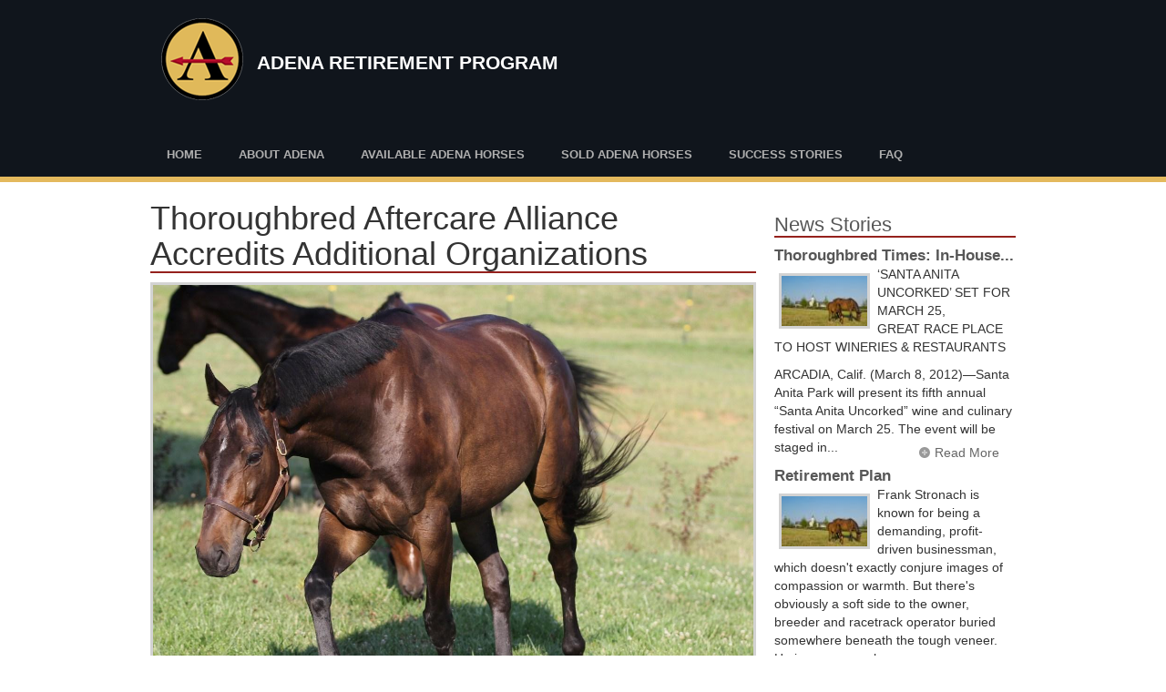

--- FILE ---
content_type: text/html; charset=utf-8
request_url: https://adenaretirement.com/thoroughbred-aftercare-alliance-accredits-additional-organizations?page=0%2C0%2C0%2C0%2C0%2C0%2C0%2C0%2C0%2C0%2C2
body_size: 10656
content:
<!DOCTYPE html>
<html lang="en" dir="ltr" prefix="og: http://ogp.me/ns# article: http://ogp.me/ns/article# book: http://ogp.me/ns/book# profile: http://ogp.me/ns/profile# video: http://ogp.me/ns/video# product: http://ogp.me/ns/product# content: http://purl.org/rss/1.0/modules/content/ dc: http://purl.org/dc/terms/ foaf: http://xmlns.com/foaf/0.1/ rdfs: http://www.w3.org/2000/01/rdf-schema# sioc: http://rdfs.org/sioc/ns# sioct: http://rdfs.org/sioc/types# skos: http://www.w3.org/2004/02/skos/core# xsd: http://www.w3.org/2001/XMLSchema#">
<head>
  <link rel="profile" href="http://www.w3.org/1999/xhtml/vocab" />
  <meta name="viewport" content="width=device-width, initial-scale=1.0">
  <meta http-equiv="Content-Type" content="text/html; charset=utf-8" />
<link rel="shortcut icon" href="https://adenaretirement.com/sites/default/files/AdenaLogoFavicon.png" type="image/png" />
<meta name="description" content="The Thoroughbred Aftercare Alliance announced today that 37 aftercare organizations have earned accreditation in 2015, of which 21 were re-accredited and 16 earned accreditation for the first time. This increases the Alliance’s total to 56 accredited aftercare organizations using more than 180 facilities across the United States and Canada." />
<meta name="generator" content="Drupal 7 (https://www.drupal.org)" />
<link rel="canonical" href="https://adenaretirement.com/thoroughbred-aftercare-alliance-accredits-additional-organizations" />
<link rel="shortlink" href="https://adenaretirement.com/node/238" />
<meta property="og:site_name" content="Adena Retirement Program" />
<meta property="og:type" content="article" />
<meta property="og:url" content="https://adenaretirement.com/thoroughbred-aftercare-alliance-accredits-additional-organizations" />
<meta property="og:title" content="Thoroughbred Aftercare Alliance Accredits Additional Organizations" />
<meta property="og:description" content="The Thoroughbred Aftercare Alliance announced today that 37 aftercare organizations have earned accreditation in 2015, of which 21 were re-accredited and 16 earned accreditation for the first time. This increases the Alliance’s total to 56 accredited aftercare organizations using more than 180 facilities across the United States and Canada." />
<meta property="og:updated_time" content="2015-11-03T10:57:47-05:00" />
<meta property="article:published_time" content="2015-11-03T10:18:32-05:00" />
<meta property="article:modified_time" content="2015-11-03T10:57:47-05:00" />
<meta name="dcterms.title" content="Thoroughbred Aftercare Alliance Accredits Additional Organizations" />
<meta name="dcterms.creator" content="kzumwalt" />
<meta name="dcterms.description" content="The Thoroughbred Aftercare Alliance announced today that 37 aftercare organizations have earned accreditation in 2015, of which 21 were re-accredited and 16 earned accreditation for the first time. This increases the Alliance’s total to 56 accredited aftercare organizations using more than 180 facilities across the United States and Canada." />
<meta name="dcterms.date" content="2015-11-03T10:18-05:00" />
<meta name="dcterms.type" content="Text" />
<meta name="dcterms.format" content="text/html" />
<meta name="dcterms.identifier" content="https://adenaretirement.com/thoroughbred-aftercare-alliance-accredits-additional-organizations" />
  <title>Thoroughbred Aftercare Alliance Accredits Additional Organizations | Adena Retirement Program</title>
  <link type="text/css" rel="stylesheet" href="https://adenaretirement.com/sites/default/files/css/css_lQaZfjVpwP_oGNqdtWCSpJT1EMqXdMiU84ekLLxQnc4.css" media="all" />
<link type="text/css" rel="stylesheet" href="https://adenaretirement.com/sites/default/files/css/css_JCY_XIQAlFCN_AbvjWfbNrXAa03IOm7FrXUxsDgkibE.css" media="all" />
<link type="text/css" rel="stylesheet" href="https://adenaretirement.com/sites/default/files/css/css_c4mlvninUFNmL-WzyMxXQhc78X2F73vUfs_pVf5yaiA.css" media="all" />
<link type="text/css" rel="stylesheet" href="//cdn.jsdelivr.net/bootstrap/3.0.2/css/bootstrap.min.css" media="all" />
<link type="text/css" rel="stylesheet" href="https://adenaretirement.com/sites/default/files/css/css_sRuw7_g0kf_oyuufJ8H3twVp74euHWVKCfQEu60bE9M.css" media="all" />
  <!-- HTML5 element support for IE6-8 -->
  <!--[if lt IE 9]>
    <script src="https://cdn.jsdelivr.net/html5shiv/3.7.3/html5shiv-printshiv.min.js"></script>
  <![endif]-->
  <script src="//code.jquery.com/jquery-1.10.2.js"></script>
<script>window.jQuery || document.write("<script src='/sites/all/modules/jquery_update/replace/jquery/1.10/jquery.js'>\x3C/script>")</script>
<script src="https://adenaretirement.com/misc/jquery.once.js?v=1.2"></script>
<script src="https://adenaretirement.com/misc/drupal.js?p87iv5"></script>
<script src="https://adenaretirement.com/sites/all/modules/nice_menus/js/jquery.bgiframe.js?v=2.1"></script>
<script src="https://adenaretirement.com/sites/all/modules/nice_menus/js/jquery.hoverIntent.js?v=0.5"></script>
<script src="https://adenaretirement.com/sites/all/modules/nice_menus/js/superfish.js?v=1.4.8"></script>
<script src="https://adenaretirement.com/sites/all/modules/nice_menus/js/nice_menus.js?v=1.0"></script>
<script src="https://adenaretirement.com/sites/all/modules/jquery_update/replace/ui/external/jquery.cookie.js?v=67fb34f6a866c40d0570"></script>
<script src="https://adenaretirement.com/sites/all/modules/jquery_update/replace/misc/jquery.form.js?v=2.69"></script>
<script src="https://adenaretirement.com/misc/ajax.js?v=7.59"></script>
<script src="https://adenaretirement.com/sites/all/modules/jquery_update/js/jquery_update.js?v=0.0.1"></script>
<script src="//cdn.jsdelivr.net/bootstrap/3.0.2/js/bootstrap.js"></script>
<script src="https://adenaretirement.com/sites/all/libraries/colorbox/jquery.colorbox-min.js?p87iv5"></script>
<script src="https://adenaretirement.com/sites/all/modules/colorbox/js/colorbox.js?p87iv5"></script>
<script src="https://adenaretirement.com/sites/all/modules/colorbox/styles/stockholmsyndrome/colorbox_style.js?p87iv5"></script>
<script src="https://adenaretirement.com/sites/all/modules/colorbox/js/colorbox_load.js?p87iv5"></script>
<script src="https://adenaretirement.com/sites/all/modules/colorbox/js/colorbox_inline.js?p87iv5"></script>
<script src="https://adenaretirement.com/sites/all/modules/views/js/base.js?p87iv5"></script>
<script src="https://adenaretirement.com/sites/all/themes/bootstrap/js/misc/_progress.js?v=7.59"></script>
<script src="https://adenaretirement.com/sites/all/modules/views/js/ajax_view.js?p87iv5"></script>
<script src="https://adenaretirement.com/sites/all/modules/responsive_menus/styles/responsive_menus_simple/js/responsive_menus_simple.js?p87iv5"></script>
<script src="https://adenaretirement.com/sites/all/modules/google_analytics/googleanalytics.js?p87iv5"></script>
<script>(function(i,s,o,g,r,a,m){i["GoogleAnalyticsObject"]=r;i[r]=i[r]||function(){(i[r].q=i[r].q||[]).push(arguments)},i[r].l=1*new Date();a=s.createElement(o),m=s.getElementsByTagName(o)[0];a.async=1;a.src=g;m.parentNode.insertBefore(a,m)})(window,document,"script","https://www.google-analytics.com/analytics.js","ga");ga("create", "UA-50032600-1", {"cookieDomain":"auto"});ga("set", "anonymizeIp", true);ga("send", "pageview");</script>
<script src="https://adenaretirement.com/sites/all/themes/adena_bootstrap/js/adenascripts.js?p87iv5"></script>
<script src="https://adenaretirement.com/sites/all/themes/bootstrap/js/misc/ajax.js?p87iv5"></script>
<script src="https://adenaretirement.com/sites/all/themes/bootstrap/js/modules/views/js/ajax_view.js?p87iv5"></script>
<script>jQuery.extend(Drupal.settings, {"basePath":"\/","pathPrefix":"","ajaxPageState":{"theme":"adena_bootstrap","theme_token":"x_RnCnZhwjmfkmUWpmYTloIaT6SFQmu1_7qBisQCWOE","jquery_version":"1.10","js":{"sites\/all\/themes\/bootstrap\/js\/bootstrap.js":1,"\/\/code.jquery.com\/jquery-1.10.2.js":1,"0":1,"misc\/jquery.once.js":1,"misc\/drupal.js":1,"sites\/all\/modules\/nice_menus\/js\/jquery.bgiframe.js":1,"sites\/all\/modules\/nice_menus\/js\/jquery.hoverIntent.js":1,"sites\/all\/modules\/nice_menus\/js\/superfish.js":1,"sites\/all\/modules\/nice_menus\/js\/nice_menus.js":1,"sites\/all\/modules\/jquery_update\/replace\/ui\/external\/jquery.cookie.js":1,"sites\/all\/modules\/jquery_update\/replace\/misc\/jquery.form.js":1,"misc\/ajax.js":1,"sites\/all\/modules\/jquery_update\/js\/jquery_update.js":1,"\/\/cdn.jsdelivr.net\/bootstrap\/3.0.2\/js\/bootstrap.js":1,"sites\/all\/libraries\/colorbox\/jquery.colorbox-min.js":1,"sites\/all\/modules\/colorbox\/js\/colorbox.js":1,"sites\/all\/modules\/colorbox\/styles\/stockholmsyndrome\/colorbox_style.js":1,"sites\/all\/modules\/colorbox\/js\/colorbox_load.js":1,"sites\/all\/modules\/colorbox\/js\/colorbox_inline.js":1,"sites\/all\/modules\/views\/js\/base.js":1,"sites\/all\/themes\/bootstrap\/js\/misc\/_progress.js":1,"sites\/all\/modules\/views\/js\/ajax_view.js":1,"sites\/all\/modules\/responsive_menus\/styles\/responsive_menus_simple\/js\/responsive_menus_simple.js":1,"sites\/all\/modules\/google_analytics\/googleanalytics.js":1,"1":1,"sites\/all\/themes\/adena_bootstrap\/js\/adenascripts.js":1,"sites\/all\/themes\/bootstrap\/js\/misc\/ajax.js":1,"sites\/all\/themes\/bootstrap\/js\/modules\/views\/js\/ajax_view.js":1},"css":{"modules\/system\/system.base.css":1,"modules\/field\/theme\/field.css":1,"modules\/node\/node.css":1,"sites\/all\/modules\/views\/css\/views.css":1,"sites\/all\/modules\/colorbox\/styles\/stockholmsyndrome\/colorbox_style.css":1,"sites\/all\/modules\/ctools\/css\/ctools.css":1,"sites\/all\/modules\/nice_menus\/css\/nice_menus.css":1,"sites\/all\/modules\/nice_menus\/css\/nice_menus_default.css":1,"sites\/all\/modules\/responsive_menus\/styles\/responsive_menus_simple\/css\/responsive_menus_simple.css":1,"\/\/cdn.jsdelivr.net\/bootstrap\/3.0.2\/css\/bootstrap.min.css":1,"sites\/all\/themes\/bootstrap\/css\/3.0.2\/overrides.min.css":1,"sites\/all\/themes\/adena_bootstrap\/css\/adena-style.css":1,"sites\/all\/themes\/adena_bootstrap\/css\/adena_bootstrap.min.css":1,"sites\/all\/themes\/adena_bootstrap\/css\/adena_ie11.css":1,"sites\/all\/themes\/adena_bootstrap\/css\/adena_ie9.css":1}},"colorbox":{"opacity":"0.85","current":"{current} of {total}","previous":"\u00ab Prev","next":"Next \u00bb","close":"Close","maxWidth":"98%","maxHeight":"98%","fixed":true,"mobiledetect":true,"mobiledevicewidth":"480px"},"nice_menus_options":{"delay":"800","speed":"normal"},"views":{"ajax_path":"\/views\/ajax","ajaxViews":{"views_dom_id:d2f0045613674884e03a329b60e36f75":{"view_name":"story_page","view_display_id":"block_4","view_args":"","view_path":"node\/238","view_base_path":"success-stories","view_dom_id":"d2f0045613674884e03a329b60e36f75","pager_element":"10"},"views_dom_id:d08ab4308a042ea580fb77e386c9ecc1":{"view_name":"story_page","view_display_id":"block_2","view_args":"","view_path":"node\/238","view_base_path":"success-stories","view_dom_id":"d08ab4308a042ea580fb77e386c9ecc1","pager_element":"3"},"views_dom_id:130825c0ca5d3077b93f44104658f052":{"view_name":"photos","view_display_id":"block","view_args":"","view_path":"node\/238","view_base_path":"photos","view_dom_id":"130825c0ca5d3077b93f44104658f052","pager_element":"5"}}},"urlIsAjaxTrusted":{"\/views\/ajax":true},"responsive_menus":[{"toggler_text":"\u2630","selectors":["#main-menu"],"media_size":"602","media_unit":"px","absolute":true,"remove_attributes":true,"responsive_menus_style":"responsive_menus_simple"}],"googleanalytics":{"trackOutbound":1,"trackMailto":1,"trackDownload":1,"trackDownloadExtensions":"7z|aac|arc|arj|asf|asx|avi|bin|csv|doc(x|m)?|dot(x|m)?|exe|flv|gif|gz|gzip|hqx|jar|jpe?g|js|mp(2|3|4|e?g)|mov(ie)?|msi|msp|pdf|phps|png|ppt(x|m)?|pot(x|m)?|pps(x|m)?|ppam|sld(x|m)?|thmx|qtm?|ra(m|r)?|sea|sit|tar|tgz|torrent|txt|wav|wma|wmv|wpd|xls(x|m|b)?|xlt(x|m)|xlam|xml|z|zip","trackColorbox":1},"bootstrap":{"anchorsFix":1,"anchorsSmoothScrolling":1,"formHasError":1,"popoverEnabled":1,"popoverOptions":{"animation":1,"html":0,"placement":"right","selector":"","trigger":"click","triggerAutoclose":1,"title":"","content":"","delay":0,"container":"body"},"tooltipEnabled":1,"tooltipOptions":{"animation":1,"html":0,"placement":"auto left","selector":"","trigger":"hover focus","delay":0,"container":"body"}}});</script>
</head>
<body class="html not-front not-logged-in one-sidebar sidebar-second page-node page-node- page-node-238 node-type-story">
  <div id="skip-link">
    <a href="#main-content" class="element-invisible element-focusable">Skip to main content</a>
  </div>
    
  <div id="page-wrapper"><div id="page">
   <div id="header_section">
    <div id="header" class="container"><div class="section clearfix">

              <a href="/" title="Home" rel="home" id="logo">
          <img src="https://adenaretirement.com/sites/default/files/AdenaLogo_0.png" alt="Home" />
        </a>
      
              <div id="name-and-slogan">
                                    <div id="site-name"><strong>
                <a href="/" title="Home" rel="home"><span>Adena Retirement Program</span></a>
              </strong></div>
                      
                  </div> <!-- /#name-and-slogan -->
      
      
    </div></div> <!-- /.section, /#header -->

          <div id="navigation" class="container"><div class="section">
        <h2>Main menu</h2><ul id="main-menu" class="links list-inline clearfix"><li class="menu-217 first"><a href="/">Home</a></li>
<li class="menu-411"><a href="/about-adena">About Adena</a></li>
<li class="menu-413"><a href="/available-adena-horses" title="Adena Horses that are Available to be purchased. They are For Sale.">Available Adena Horses</a></li>
<li class="menu-414"><a href="/sold-adena-horses" title="Adena Horse that have been sold.">Sold Adena Horses</a></li>
<li class="menu-415"><a href="/success-stories" title="Stories of Sold Adena horses.">Success Stories</a></li>
<li class="menu-422 last"><a href="/faq" title="Frequently Asked Questions about Adena Horses">FAQ</a></li>
</ul>              </div></div> <!-- /.section, /#navigation -->
        </div>
    
        
         
     <div id="main-wrapper"><div id="main" class="container clearfix">     <div id="wrapper_gray"> <!-- Set  up for front page gray section -->
          <div id="top_section">      <div id="content" class="column "><div class="section">
         <a id="main-content"></a>
                        <h1 class="title" id="page-title">Thoroughbred Aftercare Alliance Accredits Additional Organizations</h1>                <div class="tabs"></div>                          <div class="region region-content">
    <section id="block-system-main" class="block block-system clearfix">

      
  <article id="node-238" class="node node-story node-promoted clearfix" about="/thoroughbred-aftercare-alliance-accredits-additional-organizations" typeof="sioc:Item foaf:Document">
    <header>
            <span property="dc:title" content="Thoroughbred Aftercare Alliance Accredits Additional Organizations" class="rdf-meta element-hidden"></span><span property="sioc:num_replies" content="0" datatype="xsd:integer" class="rdf-meta element-hidden"></span>      </header>
    <div class="field field-name-field-image field-type-image field-label-hidden"><div class="field-items"><div class="field-item even"><a href="https://adenaretirement.com/sites/default/files/styles/original_size/public/field/image/Advice.JPG?itok=35f5A3ue" title="Thoroughbred Aftercare Alliance Accredits Additional Organizations" class="colorbox" rel="gallery-all-zuGl4DGyf-I"><img typeof="foaf:Image" class="img-responsive" src="https://adenaretirement.com/sites/default/files/styles/story_view_page_image/public/field/image/Advice.JPG?itok=bLq7fxBq" alt="Thoroughbred Aftercare Alliance Accredits Additional Organizations Image" title="Thoroughbred Aftercare Alliance Accredits Additional Organizations" /></a></div></div></div><div class="field field-name-body field-type-text-with-summary field-label-hidden"><div class="field-items"><div class="field-item even" property="content:encoded"><p>The Thoroughbred Aftercare Alliance announced today that 37 aftercare organizations have earned accreditation in 2015, of which 21 were re-accredited and 16 earned accreditation for the first time. This increases the Alliance’s total to 56 accredited aftercare organizations using more than 180 facilities across the United States and Canada.</p>
<p>The 37 organizations accredited this year are After The Homestretch - Arizona; Akindale Thoroughbred Rescue; Beyond The Roses Equine Rescue &amp; Retirement; Brook Hill Retirement Center for Horses, Inc.; CANTER California; CANTER Colorado; CANTER Kentucky; CANTER Ohio; Days End Farm Horse Rescue; Equine Encore Foundation; Equine Rescue of Aiken; Florida Thoroughbred Retirement and Adoptive Care Program; Glen Ellen Vocational Academy, Inc. (GEVA); Horse Power Sanctuaries dba Redwings Horse Sanctuary; Humanity for Horses; Kentucky Equine Humane Center; LoneStar Outreach to Place Ex-Racers (LOPE); LongRun Thoroughbred Retirement Society; Lucky Orphans Horse Rescue; Maker’s Mark Secretariat Center; MidAtlantic Horse Rescue Inc.; Mitchell Farm Equine Retirement, Inc.; Neigh Savers Foundation, Inc.; New Stride Thoroughbred Adoption Society; New Vocations Racehorse Adoption Program; Old Friends; ReRun, Inc.; South Florida S.P.C.A.; South Jersey Thoroughbred Rescue; Southern California Thoroughbred Rescue; The Exceller Fund, Inc.; Thoroughbred Placement Resources, Inc.; Thoroughbred Rehab Center; Thoroughbred Retirement Foundation; Thoroughbred Retirement of Tampa, Inc.; TROTT (Training Racehorse Off the Track); United Pegasus Foundation.</p>
<p>“These organizations have gone through a rigorous accreditation process and have met or exceeded our Code of Standards,” praised Jimmy Bell, TAA president. “Our donors should feel confident that their investments in the TAA are going to organizations that provide the best care possible to our retired equine athletes.”</p>
<p>To earn accreditation, organizations are evaluated upon their submitted application covering five key areas: operations, education, horse health care management, facility standards and services, and adoption policies and protocols. In addition to an extensive application review, all organizations are subject to site inspections of all facilities housing their horses. Accreditation is effective for two years, after which organizations must reapply for accreditation. Accredited aftercare organizations are eligible to receive grants from the TAA to support their operations.</p>
<p>Based in Lexington, Kentucky, the non-profit Thoroughbred Aftercare Alliance accredits, inspects and awards grants to approved aftercare organizations to retire, retrain and rehome Thoroughbreds using industry-wide funding. Funded initially by seed money from Breeders’ Cup Ltd., The Jockey Club, and Keeneland Association, the TAA is supported by owners, trainers, breeders, racetracks, aftercare professionals and other industry groups. To date, 56 aftercare organizations supporting more than 180 facilities across the U.S. and Canada have been granted accreditation and received funding from the TAA. To learn more about the TAA, visit <a href="http://www.thoroughbredaftercare.org" target="_blank">www.thoroughbredaftercare.org</a>.</p>
</div></div></div>    </article>

</section>
  </div>
        
     <!-- Process special region/blocks for the home page -->
            </div></div> <!-- end of the column and middle section of the page --> 
      </div> <!-- end of the center container -->
      <!-- print the sidebar inside the center section for all non home pages -->
                    <div id="sidebar-second" class="column sidebar"><div class="section">
            <div class="region region-sidebar-second">
    <section id="block-views-story-page-block-4" class="block block-views clearfix">

        <h2 class="block-title"><a href="/news-stories" class="block-title-link">News Stories</a></h2>
    
  <div class="view view-story-page view-id-story_page view-display-id-block_4 view-dom-id-d2f0045613674884e03a329b60e36f75">
        
  
  
      <div class="view-content">
        <div class="views-row views-row-1 views-row-odd views-row-first">
      
  <div class="views-field views-field-title">        <span class="field-content horse_title_page"><a href="/thoroughbred-times-house-retirement-program">Thoroughbred Times: In-House...</a></span>  </div>  
  <div class="views-field views-field-field-image inline_block vertical_top">        <div class="field-content"><a href="https://adenaretirement.com/sites/default/files/field/image/NewsStoryFarmPic_15_0.jpg" title="Thoroughbred Times: In-House Retirement Program " class="colorbox" rel="gallery-all-zuGl4DGyf-I"><img typeof="foaf:Image" class="img-responsive" src="https://adenaretirement.com/sites/default/files/styles/front_page/public/field/image/NewsStoryFarmPic_15.jpg?itok=vaP59_de" width="100" height="58" alt="Thoroughbred Times: In-House Retirement Program  Image" title="Thoroughbred Times: In-House Retirement Program " /></a></div>  </div>  
  <div class="views-field views-field-body block_text_width">        <div class="field-content"><p>‘SANTA ANITA UNCORKED’ SET FOR MARCH 25,<br />GREAT RACE PLACE TO HOST WINERIES &amp; RESTAURANTS</p>
<p>ARCADIA, Calif. (March 8, 2012)—Santa Anita Park will present its fifth annual “Santa Anita Uncorked” wine and culinary festival on March 25. The event will be staged in... <a href="/thoroughbred-times-house-retirement-program" class="views-more-link">Read More</a></div>  </div>  </div>
  <div class="views-row views-row-2 views-row-even views-row-last">
      
  <div class="views-field views-field-title">        <span class="field-content horse_title_page"><a href="/retirement-plan">Retirement Plan</a></span>  </div>  
  <div class="views-field views-field-field-image inline_block vertical_top">        <div class="field-content"><a href="https://adenaretirement.com/sites/default/files/styles/original_size/public/field/image/NewsStoryFarmPic_14.jpg?itok=ratO2Lzz" title="Retirement Plan" class="colorbox" rel="gallery-all-zuGl4DGyf-I"><img typeof="foaf:Image" class="img-responsive" src="https://adenaretirement.com/sites/default/files/styles/front_page/public/field/image/NewsStoryFarmPic_14.jpg?itok=MXXxd77_" width="100" height="58" alt="Retirement Plan Image" title="Retirement Plan" /></a></div>  </div>  
  <div class="views-field views-field-body block_text_width">        <div class="field-content"><p>Frank Stronach is known for being a demanding, profit-driven businessman, which doesn't exactly conjure images of compassion or warmth. But there's obviously a soft side to the owner, breeder and racetrack operator buried somewhere beneath the tough veneer. He is someone who... <a href="/retirement-plan" class="views-more-link">Read More</a></div>  </div>  </div>
    </div>
  
      <div class="text-center"><ul class="pagination"><li class="pager-first"><a href="/thoroughbred-aftercare-alliance-accredits-additional-organizations?page=0%2C0%2C0%2C0%2C0%2C0%2C0%2C0%2C0%2C0%2C0"></a></li>
<li class="prev"><a title="Go to previous page" href="/thoroughbred-aftercare-alliance-accredits-additional-organizations?page=0%2C0%2C0%2C0%2C0%2C0%2C0%2C0%2C0%2C0%2C1">‹ previous</a></li>
<li class="pager-ellipsis disabled"><span>…</span></li>
<li class="pager-ellipsis disabled"><span>…</span></li>
<li class="next"><a title="Go to next page" href="/thoroughbred-aftercare-alliance-accredits-additional-organizations?page=0%2C0%2C0%2C0%2C0%2C0%2C0%2C0%2C0%2C0%2C3">next ›</a></li>
<li class="pager-last"><a href="/thoroughbred-aftercare-alliance-accredits-additional-organizations?page=0%2C0%2C0%2C0%2C0%2C0%2C0%2C0%2C0%2C0%2C10"></a></li>
</ul></div>  
  
  
  
  
</div>
</section>
<section id="block-views-story-page-block-2" class="block block-views clearfix">

        <h2 class="block-title"><a href="/users-stories" class="block-title-link">User Stories</a></h2>
    
  <div class="view view-story-page view-id-story_page view-display-id-block_2 view-dom-id-d08ab4308a042ea580fb77e386c9ecc1">
        
  
  
      <div class="view-content">
        <div class="views-row views-row-1 views-row-odd views-row-first">
      
  <div class="views-field views-field-title">        <span class="field-content horse_title_page"><a href="/king-rush-0">King Rush </a></span>  </div>  
  <div class="views-field views-field-field-image inline_block vertical_top">        <div class="field-content"><a href="https://adenaretirement.com/sites/default/files/styles/original_size/public/default_images/Running%20Devil%20-%20%241%2C000.00_0.jpg?itok=34QPcoEY" title="King Rush " class="colorbox" rel="gallery-all-zuGl4DGyf-I"><img typeof="foaf:Image" class="img-responsive" src="https://adenaretirement.com/sites/default/files/styles/front_page/public/default_images/Running%20Devil%20-%20%241%2C000.00_0.jpg?itok=8j4IwtUx" width="100" height="58" alt="" title="" /></a></div>  </div>  
  <div class="views-field views-field-body block_text_width">        <div class="field-content"><p>Lyndsey Mathews and her Adena Retiree Jungle Fighter. After a successful racing career Jungle was adopted by Lyndsey is now an excellent Lead pony and spoilt to the core!</p>
</div>  </div>  </div>
  <div class="views-row views-row-2 views-row-even views-row-last">
      
  <div class="views-field views-field-title">        <span class="field-content horse_title_page"><a href="/kermit-kirschwater-0">Kermit (Kirschwater) </a></span>  </div>  
  <div class="views-field views-field-field-image inline_block vertical_top">        <div class="field-content"><a href="https://adenaretirement.com/sites/default/files/styles/original_size/public/default_images/Running%20Devil%20-%20%241%2C000.00_0.jpg?itok=34QPcoEY" title="Kermit (Kirschwater) " class="colorbox" rel="gallery-all-zuGl4DGyf-I"><img typeof="foaf:Image" class="img-responsive" src="https://adenaretirement.com/sites/default/files/styles/front_page/public/default_images/Running%20Devil%20-%20%241%2C000.00_0.jpg?itok=8j4IwtUx" width="100" height="58" alt="" title="" /></a></div>  </div>  
  <div class="views-field views-field-body block_text_width">        <div class="field-content"><p>Hi Stacie - we’ve just passed our fourth anniversary with Kermit (Kirschwater). After 4 years, we have pretty much sorted out his diet and feet. This is thanks to our fabulous farrier - he came out at 10.30pm recently after I called to say he’d slipped a shoe, if you can believe it- and to our... <a href="/kermit-kirschwater-0" class="views-more-link">Read More</a></div>  </div>  </div>
    </div>
  
      <div class="text-center"><ul class="pagination"><li class="pager-ellipsis disabled"><span>…</span></li>
<li class="pager-ellipsis disabled"><span>…</span></li>
<li class="next"><a title="Go to next page" href="/thoroughbred-aftercare-alliance-accredits-additional-organizations?page=0%2C0%2C0%2C1%2C0%2C0%2C0%2C0%2C0%2C0%2C2">next ›</a></li>
<li class="pager-last"><a href="/thoroughbred-aftercare-alliance-accredits-additional-organizations?page=0%2C0%2C0%2C5%2C0%2C0%2C0%2C0%2C0%2C0%2C2"></a></li>
</ul></div>  
  
  
  
  
</div>
</section>
<section id="block-views-friends-links-block" class="block block-views clearfix">

        <h2 class="block-title">Friends links</h2>
    
  <div class="view view-friends-links view-id-friends_links view-display-id-block view-dom-id-96eda0b5426eea5d2642db4707e49646">
        
  
  
      <div class="view-content">
        <div class="views-row views-row-1 views-row-odd views-row-first">
      
  <div class="views-field views-field-field-url">        <div class="field-content"><a href="http://www.goodhorse.org/" rel="nofollow">http://www.goodhorse.org/</a></div>  </div>  </div>
  <div class="views-row views-row-2 views-row-even">
      
  <div class="views-field views-field-field-url">        <div class="field-content"><a href="http://www.animalrecoverymission.org/" rel="nofollow">http://www.animalrecoverymission.org/</a></div>  </div>  </div>
  <div class="views-row views-row-3 views-row-odd">
      
  <div class="views-field views-field-field-url">        <div class="field-content"><a href="http://www.gulfstreampark.com/" rel="nofollow">http://www.gulfstreampark.com/</a></div>  </div>  </div>
  <div class="views-row views-row-4 views-row-even">
      
  <div class="views-field views-field-field-url">        <div class="field-content"><a href="http://www.santaanita.com/" rel="nofollow">http://www.santaanita.com/</a></div>  </div>  </div>
  <div class="views-row views-row-5 views-row-odd">
      
  <div class="views-field views-field-field-url">        <div class="field-content"><a href="http://www.marylandracing.com/" rel="nofollow">http://www.marylandracing.com/</a></div>  </div>  </div>
  <div class="views-row views-row-6 views-row-even">
      
  <div class="views-field views-field-field-url">        <div class="field-content"><a href="http://www.fltrac.org/" rel="nofollow">http://www.fltrac.org/</a></div>  </div>  </div>
  <div class="views-row views-row-7 views-row-odd views-row-last">
      
  <div class="views-field views-field-field-url">        <div class="field-content"><a href="http://www.gpaftercare.com/" rel="nofollow">http://www.gpaftercare.com/</a></div>  </div>  </div>
    </div>
  
  
  
  
  
  
</div>
</section>
  </div>
        </div></div> <!-- /.section, /#sidebar-second -->
       
      
     </div><!-- end of the gray section -->
    
   </div> <!-- process the main content -->   
     <!-- white section -->
       <!-- end of white section -->

      
      
    </div></div>  <!-- /#main, /#main-wrapper -->
    <!-- setup the photo gallery for the story pages -->
      
     
      <div id="photo_gallery_wrapper">
      <div id="photo_gallery" class="container"><div class="section">
        <div class="region region-photo-gallery">
    <section id="block-views-photos-block" class="block block-views clearfix">

        <h2 class="block-title">Photo Gallery</h2>
    
  <div class="view view-photos view-id-photos view-display-id-block view-dom-id-130825c0ca5d3077b93f44104658f052">
        
  
  
      <div class="view-content">
      <table class="views-view-grid cols-9">
  
  <tbody>
          <tr  class="row-1 row-first row-last">
                  <td  class="col-1 col-first">
              
  <div class="views-field views-field-field-image LongPhotoGalery">        <div class="field-content"><a href="https://adenaretirement.com/sites/default/files/styles/flexslider_full/public/horse_images/BillyBasha2.jpg?itok=feLoZMGD" title="Billy Basha" class="colorbox" rel="gallery-all-zuGl4DGyf-I"><img typeof="foaf:Image" class="img-responsive" src="https://adenaretirement.com/sites/default/files/styles/photo_view_block_image_smaller/public/horse_images/BillyBasha2.jpg?itok=NSeoSKnK" width="98" height="91" alt="Billy Basha Photo" title="Billy Basha" /></a></div>  </div>          </td>
                  <td  class="col-2">
              
  <div class="views-field views-field-field-image LongPhotoGalery">        <div class="field-content"><a href="https://adenaretirement.com/sites/default/files/styles/flexslider_full/public/horse_images/MrBigCat1.jpg?itok=9cVj4j5V" title="Mr. Big Cat" class="colorbox" rel="gallery-all-zuGl4DGyf-I"><img typeof="foaf:Image" class="img-responsive" src="https://adenaretirement.com/sites/default/files/styles/photo_view_block_image_smaller/public/horse_images/MrBigCat1.jpg?itok=kM78cNyQ" width="98" height="91" alt="Mr. Big Cat Photo" title="Mr. Big Cat" /></a></div>  </div>          </td>
                  <td  class="col-3">
              
  <div class="views-field views-field-field-image LongPhotoGalery">        <div class="field-content"><a href="https://adenaretirement.com/sites/default/files/styles/flexslider_full/public/horse_images/AdenaSouthRetiredHorses2_0.jpg?itok=5rlhxChB" title="Adena South Retirement Horse 2" class="colorbox" rel="gallery-all-zuGl4DGyf-I"><img typeof="foaf:Image" class="img-responsive" src="https://adenaretirement.com/sites/default/files/styles/photo_view_block_image_smaller/public/horse_images/AdenaSouthRetiredHorses2_0.jpg?itok=sBw3VnaP" width="98" height="91" alt="Adena South Retirement Horse 2 Photo" title="Adena South Retirement Horse 2" /></a></div>  </div>          </td>
                  <td  class="col-4">
              
  <div class="views-field views-field-field-image LongPhotoGalery">        <div class="field-content"><a href="https://adenaretirement.com/sites/default/files/styles/flexslider_full/public/horse_images/AdenaSouthRetiredHorses8_0.jpg?itok=vfVL3nt5" title="Adena South Retirement Horse 8" class="colorbox" rel="gallery-all-zuGl4DGyf-I"><img typeof="foaf:Image" class="img-responsive" src="https://adenaretirement.com/sites/default/files/styles/photo_view_block_image_smaller/public/horse_images/AdenaSouthRetiredHorses8_0.jpg?itok=pE2YXXYs" width="98" height="91" alt="Adena South Retirement Horse 8 Photo" title="Adena South Retirement Horse 8" /></a></div>  </div>          </td>
                  <td  class="col-5">
              
  <div class="views-field views-field-field-image LongPhotoGalery">        <div class="field-content"><a href="https://adenaretirement.com/sites/default/files/styles/flexslider_full/public/horse_images/BillyBasha1.jpg?itok=76K8_YeS" title="Billy Basha" class="colorbox" rel="gallery-all-zuGl4DGyf-I"><img typeof="foaf:Image" class="img-responsive" src="https://adenaretirement.com/sites/default/files/styles/photo_view_block_image_smaller/public/horse_images/BillyBasha1.jpg?itok=Te7wJqab" width="98" height="91" alt="Billy Basha Photo" title="Billy Basha" /></a></div>  </div>          </td>
                  <td  class="col-6">
              
  <div class="views-field views-field-field-image LongPhotoGalery">        <div class="field-content"><a href="https://adenaretirement.com/sites/default/files/styles/flexslider_full/public/horse_images/Montezuema1.jpg?itok=SrmYsVSK" title="Montezuema" class="colorbox" rel="gallery-all-zuGl4DGyf-I"><img typeof="foaf:Image" class="img-responsive" src="https://adenaretirement.com/sites/default/files/styles/photo_view_block_image_smaller/public/horse_images/Montezuema1.jpg?itok=LSwyZ4zZ" width="98" height="91" alt="Montezuema Photo" title="Montezuema" /></a></div>  </div>          </td>
                  <td  class="col-7">
              
  <div class="views-field views-field-field-image LongPhotoGalery">        <div class="field-content"><a href="https://adenaretirement.com/sites/default/files/styles/flexslider_full/public/horse_images/Hardballer2.jpg?itok=oRgS0JD0" title="Hardballer" class="colorbox" rel="gallery-all-zuGl4DGyf-I"><img typeof="foaf:Image" class="img-responsive" src="https://adenaretirement.com/sites/default/files/styles/photo_view_block_image_smaller/public/horse_images/Hardballer2.jpg?itok=D93aoxVr" width="98" height="91" alt="Hardballer Photo" title="Hardballer" /></a></div>  </div>          </td>
                  <td  class="col-8">
              
  <div class="views-field views-field-field-image LongPhotoGalery">        <div class="field-content"><a href="https://adenaretirement.com/sites/default/files/styles/flexslider_full/public/horse_images/Jack2.jpg?itok=uj8M9vxv" title="Jack" class="colorbox" rel="gallery-all-zuGl4DGyf-I"><img typeof="foaf:Image" class="img-responsive" src="https://adenaretirement.com/sites/default/files/styles/photo_view_block_image_smaller/public/horse_images/Jack2.jpg?itok=G518slzc" width="98" height="91" alt="Jack Photo" title="Jack" /></a></div>  </div>          </td>
                  <td  class="col-9 col-last">
              
  <div class="views-field views-field-field-image LongPhotoGalery">        <div class="field-content"><a href="https://adenaretirement.com/sites/default/files/styles/flexslider_full/public/horse_images/GunBarrel3.jpg?itok=hNmMfUzu" title="Gun Barrel" class="colorbox" rel="gallery-all-zuGl4DGyf-I"><img typeof="foaf:Image" class="img-responsive" src="https://adenaretirement.com/sites/default/files/styles/photo_view_block_image_smaller/public/horse_images/GunBarrel3.jpg?itok=sQY34oZ6" width="98" height="91" alt="Gun Barrel Photo" title="Gun Barrel" /></a></div>  </div>          </td>
              </tr>
      </tbody>
</table>
    </div>
  
      <div class="text-center"><ul class="pagination"><li class="pager-ellipsis disabled"><span>…</span></li>
<li class="pager-ellipsis disabled"><span>…</span></li>
<li class="next"><a title="Go to next page" href="/thoroughbred-aftercare-alliance-accredits-additional-organizations?page=0%2C0%2C0%2C0%2C0%2C1%2C0%2C0%2C0%2C0%2C2">next ›</a></li>
<li class="pager-last"><a href="/thoroughbred-aftercare-alliance-accredits-additional-organizations?page=0%2C0%2C0%2C0%2C0%2C2%2C0%2C0%2C0%2C0%2C2"></a></li>
</ul></div>  
  
  
  
  
</div>
</section>
  </div>
      </div></div></div> <!-- /.section, /#photo_gallery /#photo_gallery_wrapper -->
     
    <!-- End of the photo gallery for story pages -->  
       	
 <div id="footer_wrapper">
    <div id="footer" class="container"><div class="section">
       
           <div id="footer_1" class="column sidebar"><div class="section">
		         <div class="region region-footer-1">
    <section id="block-block-1" class="block block-block clearfix">

        <h2 class="block-title">Adena Springs</h2>
    
  <p>14875 Baview Avenue, Aurora,<br />Ontario L4G 3G8</p>
<ul class="contact-list"><li class="phone" style="padding-top: 4px; padding-bottom: 4px; padding-left: 22px; background-image: url('/sites/all/themes/adena_bootstrap/images/icon-phone.png'); line-height: 21.119998931884766px; overflow: hidden; background-position: 0px 5px; background-repeat: no-repeat no-repeat;"><strong>Telephone: </strong><span class="white">(905) 841-0336</span></li>
<li class="email" style="padding-top: 4px; padding-bottom: 4px; padding-left: 22px; background-image: url('/sites/all/themes/adena_bootstrap/images/icon-email.png'); line-height: 21.119998931884766px; overflow: hidden; background-position: 0px 5px; background-repeat: no-repeat no-repeat;"><strong>Email: <a href="mailto:mturner@adenastallions.com">mturner@adenastallions.com</a></strong></li>
<li class="phone" style="padding-top: 4px; padding-bottom: 4px; padding-left: 22px; background-image: url('/sites/all/themes/adena_bootstrap/images/icon-phone.png'); line-height: 21.119998931884766px; overflow: hidden; background-position: 0px 5px; background-repeat: no-repeat no-repeat;"><strong>MariaTurner- 647 214 0457</strong><span class="white"><br /></span></li>
</ul><div class="facebook" style="line-height: 42px;">
<ul class="facebook"><li class="facebook" style="list-style: none;"><a style="padding: 0px 30px 20px 0; overflow: hidden; background-position: 0px 0px; background-repeat: no-repeat no-repeat;" href="https://www.facebook.com/adenaretirement" target="_blank"> <strong> </strong><span class="white"><br /></span></a></li>
</ul></div>

</section>
  </div>
           </div></div> <!-- /.section, /#sidebar-second -->
            
		           <div id="footer_2" class="column sidebar"><div class="section">
		        <div class="region region-footer-2">
    <section id="block-menu-menu-quick-links" class="block block-menu clearfix">

        <h2 class="block-title">Quick Links</h2>
    
  <ul class="menu nav"><li class="first leaf"><a href="/available-adena-horses" title="">Available Adena Horses</a></li>
<li class="leaf"><a href="/sold-adena-horses" title="">Sold Adena Horses</a></li>
<li class="leaf"><a href="/success-stories" title="">Success Stories</a></li>
<li class="last leaf"><a href="/faq" title="">FAQ</a></li>
</ul>
</section>
  </div>
          </div></div> <!-- /.section, /#sidebar-second -->
            
		  
        <div id="footer_3" class="column sidebar"><div class="section">
	     	  <div class="region region-footer-3">
    <section id="block-views-about-us-block" class="block block-views clearfix">

        <h2 class="block-title">About Adena</h2>
    
  <div class="view view-about-us view-id-about_us view-display-id-block view-dom-id-5b4bf1fd4e920ce5c1ae77fbc9e38190">
        
  
  
      <div class="view-content">
        <div class="views-row views-row-1 views-row-odd views-row-first views-row-last">
      
  <div class="views-field views-field-body">        <div class="field-content"><p>The Adena Springs Retirement program was created in 2004 and was the first in-house retirement program</p>
<p>Adena Springs is owned by the Stronach Family.  There are three farms located in Florida, Kentucky and Aurora. The retirement program is based at the Adena Springs North farm in Aurora, <a href="/about-adena-0" class="views-more-link">Read more...</a></div>  </div>  </div>
    </div>
  
  
  
  
  
  
</div>
</section>
  </div>
        </div></div> <!-- /.section, /#sidebar-second --> 
        
    
        </div></div></div> <!-- /.section, /#footer -->

  </div></div> <!-- /#page, /#page-wrapper -->
  <script src="https://adenaretirement.com/sites/all/themes/bootstrap/js/bootstrap.js?p87iv5"></script>
</body>
</html>


--- FILE ---
content_type: text/css
request_url: https://adenaretirement.com/sites/default/files/css/css_sRuw7_g0kf_oyuufJ8H3twVp74euHWVKCfQEu60bE9M.css
body_size: 30145
content:
.form-actions,fieldset .panel-body{clear:both}a .glyphicon-spin,fieldset .panel-heading a.panel-title:hover{text-decoration:none}.tabs-left>.nav-tabs>li:focus,.tabs-left>.nav-tabs>li>a:focus,.tabs-right>.nav-tabs>li:focus,.tabs-right>.nav-tabs>li>a:focus{outline:0}html.overlay-open .navbar-fixed-top{z-index:400}html.js fieldset.collapsed{border-left-width:1px;border-right-width:1px;height:auto}html.js input.form-autocomplete{background-image:none}html.js .autocomplete-throbber{background-position:100% 2px;background-repeat:no-repeat;display:inline-block;height:15px;margin:2px 0 0 2px;width:15px}html.js .autocomplete-throbber.throbbing{background-position:100% -18px}body{position:relative}body.admin-expanded.admin-vertical.admin-nw .navbar,body.admin-expanded.admin-vertical.admin-sw .navbar{margin-left:260px}body.navbar-is-fixed-top{padding-top:64px}body.navbar-is-fixed-bottom{padding-bottom:64px!important}body.toolbar{padding-top:30px!important}body.toolbar .navbar-fixed-top{top:30px}body.toolbar.navbar-is-fixed-top{padding-top:94px!important}body.toolbar-drawer{padding-top:64px!important}body.toolbar-drawer .navbar-fixed-top{top:64px}body.toolbar-drawer.navbar-is-fixed-top{padding-top:128px!important}body.admin-menu .navbar-fixed-top{top:29px}body.admin-menu.navbar-is-fixed-top{padding-top:93px}body div#admin-toolbar{z-index:1600}body #admin-menu,body #admin-toolbar,body #toolbar{-webkit-box-shadow:none;box-shadow:none}body #admin-menu{margin:0;padding:0;position:fixed;z-index:1600}body #admin-menu .dropdown li{line-height:normal}@media screen and (min-width:768px){.navbar.container{max-width:720px}}@media screen and (min-width:992px){.navbar.container{max-width:940px}}@media screen and (min-width:1200px){.navbar.container{max-width:1140px}}.navbar.container,.navbar.container-fluid{margin-top:20px}.navbar.container-fluid>.container-fluid,.navbar.container>.container{margin:0;padding:0;width:auto}#overlay-container,.overlay-element,.overlay-modal-background{z-index:1500}#toolbar{z-index:1600}.modal{z-index:1620}.modal-dialog{z-index:1630}.ctools-modal-dialog .modal-body{width:100%!important;overflow:auto}.book-toc>.dropdown-menu,.region-help .block,div.image-widget-data{overflow:hidden}.modal-backdrop{z-index:1610}.footer{margin-top:45px;padding-top:35px;padding-bottom:36px;border-top:1px solid #E5E5E5}.element-invisible{margin:0;padding:0;width:1px}.navbar .logo{margin-right:-15px;padding-left:15px;padding-right:15px}ul.secondary{float:left}@media screen and (min-width:768px){.navbar .logo{margin-right:0;padding-left:0}ul.secondary{float:right}}.page-header,.region-sidebar-first .block:first-child h2.block-title,.region-sidebar-second .block:first-child h2.block-title{margin-top:0}p:last-child{margin-bottom:0}.region-help>.glyphicon{font-size:18px;float:left;margin:-.05em .5em 0 0}form#search-block-form{margin:0}.navbar #block-search-form{float:none;margin:5px 0 5px 5px}@media screen and (min-width:992px){.navbar #block-search-form{float:right}}.navbar #block-search-form .input-group-btn{width:auto}ul.action-links{margin:12px 0;padding:0}ul.action-links li{display:inline;margin:0;padding:0 6px 0 0}.form-type-password-confirm label,.panel-heading{display:block}ul.action-links .glyphicon{padding-right:.5em}.uneditable-input,input,select,textarea{max-width:100%;width:auto}.filter-wrapper .form-type-select .filter-list,.managed-files.table td:first-child{width:100%}input.error{color:#b94a48;border-color:#ebccd1}fieldset legend.panel-heading{float:left;line-height:1em;margin:0}fieldset .panel-heading a.panel-title{color:inherit;display:block;margin:-10px -15px;padding:10px 15px}.form-group:last-child,.panel:last-child{margin-bottom:0}.form-horizontal .form-group{margin-left:0;margin-right:0}div.image-widget-data{float:none}table.sticky-header{z-index:1}.resizable-textarea textarea{border-radius:4px 4px 0 0}.ajax-progress-bar,.filter-wrapper{border-radius:0 0 4px 4px}.text-format-wrapper{margin-bottom:15px}.text-format-wrapper .filter-wrapper,.text-format-wrapper>.form-type-textarea{margin-bottom:0}.filter-wrapper .panel-body{padding:7px}.filter-wrapper .form-type-select{min-width:30%}.filter-help{margin-top:5px;text-align:center}@media screen and (min-width:768px){.filter-help{float:right}}.filter-help .glyphicon{margin:0 5px 0 0;vertical-align:text-top}.checkbox:first-child,.radio:first-child{margin-top:0}.checkbox:last-child,.radio:last-child{margin-bottom:0}.control-group .help-inline,.help-block{color:#999;font-size:12px;margin:5px 0 10px;padding:0}a.tabledrag-handle .handle{height:auto;width:auto}.error{color:#b94a48}div.error,table tr.error{background-color:#f2dede;color:#b94a48}.form-group.error,.form-group.has-error{background:0 0}.form-group.error .control-label,.form-group.error label,.form-group.has-error .control-label,.form-group.has-error label{color:#b94a48;font-weight:600}.form-group.error .uneditable-input,.form-group.error input,.form-group.error select,.form-group.error textarea,.form-group.has-error .uneditable-input,.form-group.has-error input,.form-group.has-error select,.form-group.has-error textarea{color:#555}.form-group.error .help-block,.form-group.error .help-inline,.form-group.has-error .help-block,.form-group.has-error .help-inline{color:#999}.nav-tabs{margin-bottom:10px}ul li.collapsed,ul li.expanded,ul li.leaf{list-style:none}.tabs--secondary{margin:0 0 10px}.submitted{margin-bottom:1em;font-style:italic;font-weight:400;color:#777}.alert a,.book-toc>.dropdown-menu>li:nth-child(1)>a{font-weight:700}.form-type-password-confirm{position:relative}.form-type-password-confirm label .label{float:right}.form-type-password-confirm .password-help{padding-left:2em}@media (min-width:768px){.form-type-password-confirm .password-help{border-left:1px solid #ddd;left:50%;margin-left:15px;position:absolute}}@media (min-width:992px){.form-type-password-confirm .password-help{left:33.33333333%}}.form-type-password-confirm .progress{background:0 0;border-radius:0 0 5px 5px;-webkit-box-shadow:none;box-shadow:none;height:4px;margin:-5px 0 0}.form-type-password-confirm .form-type-password{clear:left}.form-type-password-confirm .form-control-feedback{right:15px}.form-type-password-confirm .help-block{clear:both}ul.pagination li>a.progress-disabled{float:left}.form-autocomplete .glyphicon{color:#999;font-size:120%}.form-autocomplete .glyphicon.glyphicon-spin{color:#428bca}.form-autocomplete .input-group-addon{background-color:#fff}.form-autocomplete .dropdown a{white-space:normal}.ajax-progress-bar{border:1px solid #ccc;margin:-1px 0 0;padding:6px 12px;width:100%}.ajax-progress-bar .progress{height:8px;margin:0}.ajax-progress-bar .message,.ajax-progress-bar .percentage{color:#999;font-size:12px;line-height:1em;margin:5px 0 0;padding:0}.glyphicon-spin{display:inline-block;-o-animation:spin 1s infinite linear;-webkit-animation:spin 1s infinite linear;animation:spin 1s infinite linear}a .glyphicon-spin{display:inline-block}@-webkit-keyframes spin{0%{-webkit-transform:rotate(0)}100%{-webkit-transform:rotate(359deg)}}@-o-keyframes spin{0%{-o-transform:rotate(0)}100%{-o-transform:rotate(359deg)}}@keyframes spin{0%{-webkit-transform:rotate(0);-o-transform:rotate(0);transform:rotate(0)}100%{-webkit-transform:rotate(359deg);-o-transform:rotate(359deg);transform:rotate(359deg)}}.tabbable{margin-bottom:20px}.tabs-below>.nav-tabs,.tabs-left>.nav-tabs,.tabs-right>.nav-tabs{border-bottom:0}.tabs-below>.nav-tabs .summary,.tabs-left>.nav-tabs .summary,.tabs-right>.nav-tabs .summary{color:#999;font-size:12px}.tab-pane>.panel-heading{display:none}.tab-content>.active{display:block}.tabs-below>.nav-tabs{border-top:1px solid #ddd}.tabs-below>.nav-tabs>li{margin-top:-1px;margin-bottom:0}.tabs-below>.nav-tabs>li>a{border-radius:0 0 4px 4px}.tabs-below>.nav-tabs>li>a:focus,.tabs-below>.nav-tabs>li>a:hover{border-top-color:#ddd;border-bottom-color:transparent}.tabs-below>.nav-tabs>.active>a,.tabs-below>.nav-tabs>.active>a:focus,.tabs-below>.nav-tabs>.active>a:hover{border-color:transparent #ddd #ddd}.tabs-left>.nav-tabs,.tabs-right>.nav-tabs{padding-bottom:20px;width:220px}.tabs-left>.nav-tabs>li,.tabs-right>.nav-tabs>li{float:none}.tabs-left>.nav-tabs>li>a,.tabs-right>.nav-tabs>li>a{margin-right:0;margin-bottom:3px}.tabs-left>.tab-content,.tabs-right>.tab-content{border-radius:0 4px 4px;-webkit-box-shadow:0 1px 1px rgba(0,0,0,.05);box-shadow:0 1px 1px rgba(0,0,0,.05);border:1px solid #ddd;overflow:hidden;padding:10px 15px}.tabs-left>.nav-tabs{float:left;margin-right:-1px}.tabs-left>.nav-tabs>li>a{border-radius:4px 0 0 4px}.tabs-left>.nav-tabs>li>a:focus,.tabs-left>.nav-tabs>li>a:hover{border-color:#eee #ddd #eee #eee}.tabs-left>.nav-tabs>.active>a,.tabs-left>.nav-tabs>.active>a:focus,.tabs-left>.nav-tabs>.active>a:hover{border-color:#ddd transparent #ddd #ddd;-webkit-box-shadow:-1px 1px 1px rgba(0,0,0,.05);box-shadow:-1px 1px 1px rgba(0,0,0,.05)}.tabs-right>.nav-tabs{float:right;margin-left:-1px}.tabs-right>.nav-tabs>li>a{border-radius:0 4px 4px 0}.tabs-right>.nav-tabs>li>a:focus,.tabs-right>.nav-tabs>li>a:hover{border-color:#eee #eee #eee #ddd;-webkit-box-shadow:1px 1px 1px rgba(0,0,0,.05);box-shadow:1px 1px 1px rgba(0,0,0,.05)}.tabs-right>.nav-tabs>.active>a,.tabs-right>.nav-tabs>.active>a:focus,.tabs-right>.nav-tabs>.active>a:hover{border-color:#ddd #ddd #ddd transparent}td.checkbox,td.radio,th.checkbox,th.radio{display:table-cell}.views-display-settings .label{font-size:100%;color:#666}.views-display-settings .footer{padding:0;margin:4px 0 0}.views-exposed-form .views-exposed-widget .btn{margin-top:1.8em}table .checkbox input[type=checkbox],table .radio input[type=radio]{max-width:inherit}.form-horizontal .form-group label{position:relative;min-height:1px;margin-top:0;margin-bottom:0;padding-top:7px;padding-left:15px;padding-right:15px;text-align:right}@media (min-width:768px){.form-horizontal .form-group label{float:left;width:16.66666667%}body.navbar-is-fixed-top.navbar-administration.navbar-vertical.navbar-tray-open .navbar-fixed-top{left:240px;left:24rem}}.alert-success a,.alert-success a:focus,.alert-success a:hover{color:#356635}.alert-info a,.alert-info a:focus,.alert-info a:hover{color:#2d6987}.alert-warning a,.alert-warning a:focus,.alert-warning a:hover{color:#a47e3c}.alert-danger a,.alert-danger a:focus,.alert-danger a:hover{color:#953b39}div.image-style-new,div.image-style-new div{display:block}div.image-style-new div.input-group{display:table}.table-striped>tbody>tr:nth-child(odd)>td.module,.table>tbody>tr>td.module,td.module{background:#ddd;font-weight:700}.book-toc>.dropdown-menu>.dropdown-header{white-space:nowrap}.book-toc>.dropdown-menu .dropdown-menu{-webkit-box-shadow:none;box-shadow:none;border:0;display:block;font-size:12px;margin:0;padding:0;position:static;width:100%}.book-toc>.dropdown-menu .dropdown-menu>li{padding-left:20px}.book-toc>.dropdown-menu .dropdown-menu>li>a{margin-left:-40px;padding-left:60px}#features-filter .form-item.form-type-checkbox{padding-left:20px}fieldset.features-export-component{font-size:12px}fieldset.features-export-component,html.js #features-export-form fieldset.features-export-component{margin:0 0 10px}fieldset.features-export-component .panel-heading{padding:5px 10px}fieldset.features-export-component .panel-heading a.panel-title{font-size:12px;font-weight:500;margin:-5px -10px;padding:5px 10px}fieldset.features-export-component .panel-body{padding:0 10px}div.features-export-list{margin:-11px 0 10px;padding:0 10px}div.features-export-list .form-type-checkbox,fieldset.features-export-component .component-select .form-type-checkbox{line-height:1em;margin:5px 5px 5px 0!important;min-height:0;padding:3px 3px 3px 25px!important}div.features-export-list .form-type-checkbox input[type=checkbox],fieldset.features-export-component .component-select .form-type-checkbox input[type=checkbox]{margin-top:0}body.navbar-is-fixed-top.navbar-administration.navbar-horizontal.navbar-tray-open .navbar-fixed-top{top:79px}body.navbar-is-fixed-top.navbar-administration .navbar-fixed-top{top:39px}.navbar-administration #navbar-administration.navbar-oriented .navbar-bar{z-index:1032}.navbar-administration #navbar-administration .navbar-tray{z-index:1031}body.navbar-is-fixed-top.navbar-administration{padding-top:103px!important}body.navbar-is-fixed-top.navbar-administration.navbar-horizontal.navbar-tray-open{padding-top:143px!important}body.navbar-tray-open.navbar-vertical.navbar-fixed{margin-left:24rem}#navbar-administration.navbar-oriented .navbar-tray-vertical{width:24rem}a .glyphicon.icon-before,a.icon-before .glyphicon{margin-right:.25em}a .glyphicon.icon-after,a.icon-after .glyphicon{margin-left:.25em}.btn .glyphicon.icon-before,.btn.icon-before .glyphicon{margin-left:-.25em;margin-right:.25em}.btn .glyphicon.icon-after,.btn.icon-after .glyphicon{margin-left:.25em;margin-right:-.25em}
html,body{font-family:"Helvetica Neue",Helvetica,Arial,sans-serif;}#navbar a:active{border-top:solid 4px #95211D;}.front-page .main .section .region-content,.view-adena-available-horses,.view-adena-sold-horses,#home_middle,#home_second,.not-front #content,.page-success-stories #main{max-width:980px;}#header_section{background:#10151c;border-bottom:6px solid #e4b95d;}#header_section img{margin:20px 0px 34px 12px;}#name-and-slogan{display:inline-block;padding-left:.5em;font-size:1.5em;}#name-and-slogan a{color:#fff;text-transform:uppercase;text-decoration:none;}a,a:focus,a:hover{color:#575757;}img{margin:5px;}#block-views-home-page-image-view-block img{margin:0;}.alert{margin-bottom:0;}#navigation .section h2,body.front #page-title{display:none;}.not-front #home_middle,.not-front #home_second{display:none;}ul#main-menu{margin-bottom:0px;}#main-menu li{padding:15px 0px;}#main-menu li a{padding:15px 18px;color:#afafaf;font-size:0.923em;font-weight:bold;text-transform:uppercase;}#main-menu li:hover,#main-menu li:focus{background:#1b212a;}#main-menu li.active{border-top:#95211D solid 4px;background:#1b212a;}#main-menu a:hover,#main-menu a:focus{color:#fff;text-decoration:none;}#main-menu li.active a{color:#fff;}.responsive-menus.responsified span.toggler{position:absolute;top:20px;right:20px;font-size:2em;background:none;}h1,h2,h3,h4{font-family:"Helvetica Neue",Helvetica,Arial,sans-serif;font-weight:500;line-height:1.1;color:inherit;}.block-title,h1.title{border-bottom:2px solid #95211D;}h3{font-size:18px;font-weight:normal;}h4 .horse_title_page{margin-top:0px;margin-bottom:5px;text-transform:uppercase;font-size:13px;}.not-front #wrapper_gray{width:100%;}.page-photos #sidebar-second{margin-top:25px;}#views_slideshow_cycle_teaser_section_photos-page{height:621x;}#views_slideshow_cycle_main_photos-page{height:350px;}.link:hover{cursor:pointer;text-decoration:underline;}.view-Adena-FAQ h2{font-size:18px;}.inline_block{display:inline-block;}.vertical_top{vertical-align:top;}.page_text_width,.block_text_width{width:99%;}page-available-adena-horses.page_text_width,page-available-adena-horses.block_text_width,page-sold-adena-horses.page_text_width,page-sold-adena-horses.block_text_width{width:95%;}.horse_title_page a,.horse_title_page a:focus,.horse_title_page a:hover{font-size:25px;color:#575757;font-weight:normal;line-height:1em;text-shadow:1px 1px 5px #999999;}.flexslider{margin:0 0 2px;border:none;}.flex-control-nav{height:27px;bottom:19px;position:relative;}.page-front #highlighted_section{background:url(/sites/all/themes/adena_bootstrap/images/slider-bg-pattern.jpg) repeat;height:391px;}#flexslider-1,#flexslider-1 ul,#flexslider-1 ul li{height:391px;}.flex-direction-nav{}.flex-direction-nav a{height:55px;margin:114px -10px 0px -10px !important;background:whitesmoke;color:#D3D3D3 !important;}.view-home-page-image-view,#views_slideshow_cycle_div_home_page_image_view-block_2,.views-slideshow-cycle-main-frame-row-item,#block-views-home-page-image-view-block{height:387px;}.slideshow_title{top:-234px;position:relative;background:url(/sites/all/themes/adena_bootstrap/images/slideshow_background.png) no-repeat;width:348px;font-size:28px;text-transform:uppercase;padding:20px;}.slideshow_info{top:-235px;position:relative;background:url(/sites/all/themes/adena_bootstrap/images/slideshow_background.png) no-repeat;width:348px;font-size:14px;padding:0 20px 20px 20px;}.slideshow_title a,.slideshow_title a:hover,.slideshow_title a:focus,.slideshow_info p,.slideshow_info a{color:#fff;text-decoration:none;}.slideshow_info a{text-decoration:underline;}body.front #wrapper_gray{background:#f3f1ed;height:1000px;}#wrapper_white{background:#fff;height:35em;;}#home_middle{background:#f3f1ed;height:78em;}#home_right,#home_left{display:inline-block;color:#575757;width:48%;margin-right:.5%;margin-left:.5%;padding:10px 5px;margin-bottom:20px;vertical-align:top;height:500px;}.right{float:right;}#home_second{height:470px;}#home_second_right,#home_second_left{display:inline-block;color:#8B8E94;width:48%;margin-right:.5%;margin-left:.5%;padding:5px;margin-bottom:20px;vertical-align:top;height:300px;}#home_left .views-row,#home_right .views-row,#home_second_right .views-row{border-bottom:1px solid #D2D2D6;padding-bottom:7px;height:170px;margin-bottom:10px;}.pagination{margin:0 0;float:right;}.not-front .pagination{margin:43px 0 0 0;float:right;}#block-views-photos-block-1 .pagination{margin-top:10px;}.front #block-views-story-page-block-1 .pagination,.front #block-views-story-page-block-2 .pagination{margin:0px 4px 0 0;}.page-front .horse_title_page a,.page-front .horse_title_page a:focus,.page-front .horse_title_page a:hover{font-size:14px;color:#575757;font-weight:bold;text-transform:uppercase;text-shadow:none;}img{border:#d3d3d3 3px solid;}.field-name-body img{border:#d3d3d3 3px solid !important;}#logo img{border:none;}.view-adena-available-horses .views-row,.view-adena-sold-horses .views-row{border-radius:5px;background-color:#EEEEEE;border:1px solid #DDDDDD;margin:30px 0;padding:5px;}.view-adena-available-horses .views-row{height:245px;}.page-sold-adena-horses .views-row{height:214px;}.view-adena-available-horses  .views-field-field-image,.view-adena-sold-horses  .views-field-field-image{text-align:center;float:left;width:30%;margin:15px;}.view-adena-available-horses .views-field-field-image img,.view-adena-sold-horses .views-field-field-image img{padding:0px;}.view-adena-available-horses .views-field-title,.view-adena-sold-horses .views-field-title{padding:5px 0;margin-top:10px !important;border-bottom:#999 solid 1px;display:inline-block;width:66%;float:right;vertical-align:top;}.page-available-adena-horses .view-adena-available-horses .views-field-body,.page-sold-adena-horses .view-adena-available-horses .views-field-body{padding:5px 0;display:inline-block;width:66%;float:right;}.not-front #wrapper_gray{display:inline-flex;}.not-front #top_section{width:70%;float:left;}.no-sidebars #top_section{width:100%;}.page-success-stories #content{width:100%;}.page-success-stories .view-story-page .views-row{height:240px;border-bottom:1px solid #D2D2D6;}.page-success-stories .view-story-page .horse_title_page{clear:both;}.page-success-stories .view-story-page h4.horse_title_page a,.page-success-stories .view-story-page h4.horse_title_page a:focus,.page-success-stories .view-story-page h4.horse_title_page a:hover{font-size:13px;text-transform:uppercase;font-weight:bold;text-shadow:none;margin-top:0px;margin-bottom:5px;}.page-success-stories .view-id-story_page img{float:left;}.view-story-page .views-field-field-image{float:left;display:block;padding:4px 5px;}.page-success-storeies .views-field-body{padding-top:26px;}.page-success-storeies .views-row{border-bottom:1px solid #D2D2D6;height:151px;margin:5px;padding:5px;}.pages-success-stories .region-sidebar-second{padding-left:10px;padding-top:26px;}.views-row{clear:both;}#sidebar-second{padding-left:20px;float:right;display:inline-block;vertical-align:top;width:30%;max-width:285px;}.not-front div.node{width:98%;}.node-type-story #main{max-width:980px;}.node-type-story .views-row{clear:both}.node-type-story #sidebar-second h2{font-size:22px;padding-top:35px;}.node-type-story #sidebar-second .horse_title_page a,.node-type-story #sidebar-second .horse_title_page a:focus,.node-type-story #sidebar-second .horse_title_page a:hover{font-size:17px;text-shadow:none;font-weight:bold;}.node-type-story #sidebar-second .view-story-page .views-field-field-image{padding:4px 3px 4px 0;}.views-field-nothing{float:right;width:70%;padding:5px 0;display:inline-block;}.views-more-link{float:right;color:#666;padding:6px 15px 6px 17px;}a.views-more-link{background:url(/sites/all/themes/adena_bootstrap/images/readon-bg.png) no-repeat left center;}a.views-more-link:hover,a.views-more-link:focus{background:url(/sites/all/themes/adena_bootstrap/images/readon-hover-bg.png) no-repeat left center;color:#95211d;text-decoration:none;}#block-views-photos-block-2 h2{margin-top:26px;}#photo_gallery_wrapper{background:#f3f1ed;}.views-field-field-url{border-bottom:1px dotted #ccc;padding:10px 0;}.view-friends-links a{color:#666;text-decoration:none;}.view-friends-links a:hover,.view-friends-links a:focus,.view-friends-links a:active{text-decoration:none;color:#95211d;}.node-story .field-name-field-image,.node-story .field-name-field-image img{text-align:center;}.node-story .field-type-text-with-summary{text-align:justify;}.node-story .field-item img{margin:0 0 10px 0;width:100%;height:100%;}.not-front #block-views-about-us-block .views-row{background-color:none !important;}#footer_wrapper{background:#0d1116;height:22em;}#footer .section{max-width:980px;}#footer h2.block-title{text-transform:uppercase;font-size:28px;color:#8B8E94;}#footer_1,#footer_2,#footer_3{display:inline-block;color:#8B8E94;width:30%;margin-right:1.5%;margin-left:1.5%;margin-bottom:20px;margin-top:15px;vertical-align:top;}#footer_1 #block-menu-menu-quick-links li,#footer_2 #block-menu-menu-quick-links li,#footer_3 #block-menu-menu-quick-links li{border-bottom:1px solid #3F4043;}#footer_1 #block-menu-menu-quick-links a,#footer_2 #block-menu-menu-quick-links a,#footer_3 #block-menu-menu-quick-links a{color:#8B8E94;padding:10px 15px;background:url(/sites/all/themes/adena_bootstrap/images/bullet1.png) no-repeat 5px;}#footer_1 #block-menu-menu-quick-links a:hover,#footer_2 #block-menu-menu-quick-links a:hover,#footer_3 #block-menu-menu-quick-links a:hover,#footer_1 #block-menu-menu-quick-links a:focus,#footer_2 #block-menu-menu-quick-links a:focus,#footer_3 #block-menu-menu-quick-links a:focus{color:#fff;background:none;}.facebook a{background:url(/sites/all/themes/adena_bootstrap/images/black_facebook.png) no-repeat;}.facebook a:hover,.facebook a:focus{background:url(/sites/all/themes/adena_bootstrap/images/red_facebook.png) no-repeat !important;}#footer_1 .white{color:#fff;font-weight:bold;}#node-129{width:380px;background-color:#EEEEEE;}.view-id-contact_form .views-row{background-color:transparent;border:none;}.page-available-adena-horses .node-webform{border:solid medium threedlightshadow;line-height:36px !important;margin:0px 20px;padding:0px 10px;float:right;top:-40px;position:relative;}.page-available-adena-horses .node-webform h2{margin-top:2px;}.page-available-adena-horses .form-control{display:inline !important;width:auto !important;}.page-available-adena-horses input{float:right;font-size:14px;height:34px;line-height:1.42857;padding:6px 12px;border-radius:3px;border:gray 1px solid;}.contactsubmitbutton{float:left;margin:2px;margin-left:170px;}.contactclosebutton{float:right;margin:2px 20px;}.form-email:focus{-webkit-box-shadow:inset 0 1px 1px rgba(0,0,0,0.075),0 0 8px rgba(102,175,233,0.6);box-shadow:inset 0 1px 1px rgba(0,0,0,0.075),0 0 8px rgba(102,175,233,0.6);}.error{-webkit-box-shadow:inset 0 4px 4px rgba(0,0,0,0.075),0 0 10px rgba(238,0,0,0.6);box-shadow:inset 0 4px 4px rgba(0,0,0,0.075),0 0 10px rgba(238,0,0,0.8);}
@media screen and (min-width:1200px){.container{width:980px;}}@media screen and  (min-width:992px){.container{width:980px;}}@media only screen and (min-width:767px) and (max-width:991px){#main-menu li a{padding:8px 8px;}body{font:1.2em;}.container{width:100%;padding-right:0px;padding-left:0px;}body.front #wrapper_gray{height:86em;}body.front #wrapper_white{height:38em;}.not-front #wrapper_gray{width:100%;}.not-front #top_section{display:inline-block;width:65%;float:left;}.page-success-stories .view-story-page .views-row{height:270px;}.view-adena-available-horses .views-field-title,.view-adena-sold-horses .views-field-title,.page-available-adena-horses .view-adena-available-horses .views-field-body,.page-sold-adena-horses .view-adena-available-horses .views-field-body{width:64%;}#home_left .views-row,#home_right .views-row,#home_second_right .views-row{height:15em;}#block-views-friends-links-block,#sidebar-second{padding-left:1px;width:18em;max-width:18em;}.contact-list{-webkit-padding-start:10px;}#footer_1,#footer_2,#footer_3{margin-right:1%;margin-left:1%;}.views_slideshow_cycle_div_photos-page_3{height:100%;weight:100%;}.views_slideshow_cycle_main_photos-page{height:290px;}.views-slideshow-cycle-main-frame-row-item img{width:92%;height:92%;}#block-views-photos-block img,.view-display-id-block_1 div.LongPhotoGalery img{width:86%;height:86%;margin:2px;}}@media only screen and (min-width:481px) and (max-width:766px){#main-menu li a{padding:8px 2px;font-size:0.823em;}body{font:1.2em;}#footer .section{max-width:768px;}body.front #wrapper_gray{height:96em;}#home_second_left,.container{width:100%;}.view-adena-available-horses .views-field-title,.view-adena-sold-horses .views-field-title{width:64%;float:left;}.view-adena-available-horses .views-field-body,.view-adena-sold-horses .views-field-body{width:100%;}.page-success-stories .view-story-page .views-row{height:285px;}.view-adena-available-horses .views-row{height:295px;}#home_left .views-row,#home_right .views-row,#home_second_right .views-row{height:17em;}#wrapper_white{height:323px;}#footer_wrapper{height:20em;}#sidebar-second{padding-left:5px;}.contact-list{-webkit-padding-start:0px;}.view-adena-available-horses .views-field-field-image,.view-adena-sold-horses .views-field-field-image{margin:5px;}.view-story-page .views-field-field-image img,.view-adena-available-horses  .views-field-field-image img,.view-adena-sold-horses  .views-field-field-image img{width:150px;}#footer_1,#footer_2{margin-right:1%;margin-left:1%;width:45%;}#home_second_right,#footer_3,#photo_gallery_wrapper{display:none;}.views_slideshow_cycle_main_photos-page{height:290px;}.views-slideshow-cycle-main-frame-row-item img{width:92%;height:92%;}.view-story-page .views-field-field-image img{display:none;}}@media only screen and (min-width :460px) and  (max-width:683px){#home_left .views-row,#home_right .views-row,#home_second_right .views-row{height:23em!important;}body.front #wrapper_gray{height:126em !important;}#sidebar-second{max-width:683px;float:left;width:100%;}.not-front div.node,.not-front #top_section{width:99%;}.not-front #wrapper_gray{height:67em !important;display:block;}#footer_wrapper{height:23em;}}@media only screen and (min-width :320px) and  (max-width:480px){#home_left .views-row{height:11em!important;}body.front #wrapper_gray{height:67em !important;}.not-front #wrapper_gray{height:67em !important;display:block;}.not-front div.node,.not-front #top_section{width:99% !important;}#sidebar-second{max-width:480px;}#wrapper_white{height:21em;}}@media only screen and (min-width :80px) and  (max-width:480px){body{font:1.2em;}.container{padding-right:0px;padding-left:0px;}.page-front #highlighted_section{height:16em;}h1,h2{font-size:22px;}#highlighted_section{height:238px;}.view-home-page-image-view,#flexslider-1,#flexslider-1 ul,#flexslider-1 ul li{height:5em;}.flex-control-nav{position:relative;bottom:-115px;}.flex-direction-nav a{margin:150px -10px 0px -10px !important;}.flexslider .slides img{height:13em;}.page_text_width,.block_text_width,#home_middle,#home_left,#home_second_left,#footer_1{width:100%;}.not-front div.node,.not-front #top_section{width:20em;padding-left:6px;}.page-success-stories .view-story-page .views-row{height:24em;}img{margin:1px;}.view-display-id-block_1 img{width:94%;height:70%;}.slideshow_info,.slideshow_title{display:none;}#home_right,#home_second_right,.view-story-page .views-field-field-image,#footer_2,#footer_3{display:none !important;}ul{-webkit-padding-start:2px;}#footer_wrapper{height:20em;}.view-adena-available-horses .views-row{height:22em;width:20em;margin:10px 0;}.view-adena-available-horses .views-field-title,.view-adena-sold-horses .views-field-title{margin:0 !important;}.view-adena-available-horses .views-field-field-image img,.view-adena-sold-horses .views-field-field-image img,.view-story-page .views-field-field-image img{display:none;}.view-adena-available-horses .views-field-field-image,.view-adena-sold-horses .views-field-field-image,.view-story-page .views-field-field-image{margin:4px;width:0;}.view-adena-available-horses .views-field-title,.view-adena-sold-horses .views-field-title,.view-adena-story-page .views-field-title,.page-available-adena-horses .view-adena-available-horses .views-field-body,.page-sold-adena-horses .view-adena-available-horses .views-field-body,.page-story-page .view-adena-success-stories .views-field-body{float:left;width:100%;}.page-available-adena-horses .node-webform{float:left;margin:0 0;}.page-available-adena-horses input{float:left;width:100%;}#node-129{width:99%;}.contactsubmitbutton{margin-left:1em;}#wrapper-gray{display:block;}#sidebar-second{padding-left:0;margin-left:3px;float:left;display:block;width:100%;}#photo_gallery_wrapper{display:none;}}@media only screen and (min-width :80px) and  (max-width:320px){#home_left .views-row{height:19em;}#wrapper_white{height:16em;}.not-front #wrapper_gray{display:block;margin-left:3px;}body.front #wrapper_gray{height:105em !important;}}
div.facebook{line-height:3px !important;}li.facebook{margin-top:42px;}li.facebook a{padding:30px !important;}
@media only screen and (min-width :320px) and  (max-width:480px){#home_left .views-row{height:16em!important;}body.front #wrapper_gray{height:92em !important;}.not-front #wrapper_gray{height:67em !important;}}


--- FILE ---
content_type: text/plain
request_url: https://www.google-analytics.com/j/collect?v=1&_v=j102&aip=1&a=1470008455&t=pageview&_s=1&dl=https%3A%2F%2Fadenaretirement.com%2Fthoroughbred-aftercare-alliance-accredits-additional-organizations%3Fpage%3D0%252C0%252C0%252C0%252C0%252C0%252C0%252C0%252C0%252C0%252C2&ul=en-us%40posix&dt=Thoroughbred%20Aftercare%20Alliance%20Accredits%20Additional%20Organizations%20%7C%20Adena%20Retirement%20Program&sr=1280x720&vp=1280x720&_u=YEBAAEABAAAAACAAI~&jid=789905595&gjid=766559914&cid=904866817.1764750734&tid=UA-50032600-1&_gid=567730152.1764750734&_r=1&_slc=1&z=1313582182
body_size: -452
content:
2,cG-9HMGSPSVC5

--- FILE ---
content_type: application/javascript
request_url: https://adenaretirement.com/sites/all/themes/adena_bootstrap/js/adenascripts.js?p87iv5
body_size: 8624
content:
(function ($){

$(document).ready(function ()    {
		$('.page-available-adena-horses #webform-component-name label').html('Name<span class="form-required" title="This field is required.">*</span>');
		$('.page-available-adena-horses #webform-component-main-number label').html('Main Number<span class="form-required" title="This field is required.">*</span>');
		$('.page-available-adena-horses #webform-component-cell-number label').html('Cell Number<span class="form-required" title="This field is required.">*</span>');
		$('.page-available-adena-horses #webform-component-Email-address-label').html('Email Address<span class="form-required" title="This field is required.">*</span>');
		$('.page-available-adena-horses #webform-component-best-time-to-reach label').html('Best Time to Reach<span class="form-required" title="This field is required.">*</span>');

$('input[name$="submitted[name]"]').addClass("required");
$('input[name$="submitted[main_number]"]').addClass("required");
$('input[name$="submitted[cell_number]"]').addClass("required");
$('input[name$="submitted[email_address]"]').addClass("required");
$('input[name$="submitted[best_time_to_reach]"]').addClass("required");
$('input[name$="submitted[name]"]').addClass("empty");
$('input[name$="submitted[main_number]"]').addClass("empty");
$('input[name$="submitted[cell_number]"]').addClass("empty");
$('input[name$="submitted[email_address]"]').addClass("empty");
$('input[name$="submitted[best_time_to_reach]"]').addClass("empty");

		$('input[name$="submitted[name]"]').attr("title",'Enter your Name.');
		$('input[name$="submitted[main_number]"]').attr("title",'Please enter 11 digits number, Main Number');
		$('input[name$="submitted[cell_number]"]').attr("title",'Please enter 11 digits number, Cell Number');
		$('input[name$="submitted[email_address]"]').attr("title",'Please enter a Valid Email Address');
		$('input[name$="submitted[best_time_to_reach]"]').attr("title",'Enter the best time to contact you.');

var fname = new RegExp( /^[a-zA-Z() '-]+$/ );
var firstchar = new RegExp(/^[a-zA-Z()'-]+$/);
var phone = new RegExp (/[0-9-]*/);
$('input[name$="submitted[name]"]').change(function(){
		$('input[name$="submitted[name]"]').attr("title",'Enter your Name.');
                $(this).removeClass("error");
                $(this).removeClass("empty");
		if($(this).val().length ==0)	    { $(this).addClass("error");};
                if(fname.test($(this).val())==false){ 
                	$(this).addClass("error");
                	$('input[name$="submitted[name]"]').attr("title",'Enter a Valid Name');}
                else {
                	var x = $(this).val();
                	if(x.charAt(0) == (firstchar.test($(this).val()))){ $(this).addClass("error"); $('input[name$="submitted[name]"]').attr("title",'You cannot enter blank value before name');};
                }
           });
$('input[name$="submitted[main_number]"]').change(function(){
		$('input[name$="submitted[main_number]"]').attr("title",'Please enter 11 digits number, Main Number');
                $(this).removeClass("error");
                $(this).removeClass("empty");
		if($(this).val().length ==0){$(this).addClass("error");};
                if(phone.test($(this).val())==false){ 
                	$(this).addClass("error");$('input[name$="submitted[main_number]"]').attr("title",'Invalid Main Number');}
                else{
                	if($(this).val().length != 11){ $(this).addClass("error");$('input[name$="submitted[main_number]"]').attr("title",'Please enter 11 digits number');};
                };
});

$('input[name$="submitted[cell_number]"]').change(function(){
		$(this).attr("title",'Please enter 11 digits number, Cell Number');
	        $(this).removeClass("error");
	        $(this).removeClass("empty");
		if($(this).val().length ==0){$(this).addClass("error");};
                if(phone.test($(this).val())==false){ $(this).addClass("error");$(this).attr("title",'Invalid Cell Number');}
                else{
                	if($(this).val().length!=11){ $(this).addClass("error");$(this).attr("title",'Please enter 11 digits number');};
                }
});
$('input[name$="submitted[email_address]"]').change(function(){
		$('input[name$="submitted[email_address]"]').attr("title",'Please enter a Valid Email Address');
                $(this).removeClass("error");
                $(this).removeClass("empty");
		if($(this).val().length ==0){$(this).addClass("error");};
});
$('input[name$="submitted[best_time_to_reach]"]').change(function(){
		$('input[name$="submitted[best_time_to_reach]"]').attr("title",'Enter the best time to contact you.');
		$(this).removeClass("error");
		$(this).removeClass("empty");
		if($(this).val().length ==0){$(this).addClass("error");}; 
});

	//$(".page-available-adena-horses .view-contact-form #webform-component-name-of-horse").hide();
	$(".page-available-adena-horses  button:contains('Submit')").addClass("contactsubmitbutton");
     
	$(".page-available-adena-horses .view-contact-form").hide();
	$(".page-available-adena-horses #adenaClose").click(function(){
			$(this).parent().parent().parent().parent().parent().parent().parent().parent().parent().parent().parent().parent().find(".view-contact-form").hide();
			return false;
		});

	$(".page-available-adena-horses #contact").click(function(){ 
			    $(this).parent().parent().parent().find(".view-contact-form").show();  
			    $(this).parent().parent().parent().find('input[name$="submitted[name_of_horse]"]').val($(this).parent().parent().parent().find("h2 a").html());
			    return false;
		});
	$(".page-available-adena-horses #edit-submit").hide();
	$(".page-available-adena-horses #edit-submit--2").hide();
	$(".page-available-adena-horses #edit-submit--3").hide();
	$(".page-available-adena-horses #edit-submit--4").hide();
	$(".page-available-adena-horses #edit-submit--5").hide();

	$(".page-available-adena-horses button:contains('Submit')").attr('name','submit');//name="op" 
	$(".page-available-adena-horses button:contains('Submit')").attr('type','button');//type="submit"
	$(".page-available-adena-horses button:contains('Submit')").attr("title",'Entire form must be filled out before you can submit it.');
	$(".page-available-adena-horses button:contains('Submit')").click(function(){
		if(	$(this).parent().find('input[name$="submitted[name]"]').is('.error,.empty')||
			$(this).parent().find('input[name$="submitted[main_number]"]').is('.error,.empty')||
			$(this).parent().find('input[name$="submitted[cell_number]"]').is('.error,.empty')||
			$(this).parent().find('input[name$="submitted[email_address]"]').is('.error,.empty')||
			$(this).parent().find('input[name$="submitted[best_time_to_reach]"]').is('.error,.empty')){
			$(this).attr("title",'Entire form must be filled out before you can submit it.');
			}
			else{
				$(".page-available-adena-horses button:contains('Submit')").attr('name','op');//name="op" 
				$(".page-available-adena-horses button:contains('Submit')").attr('type','submit');//type="submit"
			}
	});
	
/*	
var fname = new RegExp(/^[a-zA-Z() '-]+$/);
var firstchar = new RegExp(/^[a-zA-Z()'-]+$/);
var x = jQuery('#contactname10').val();
if(fname.test(jQuery('#contactname10').val())==false){
jQuery('#error10').html('Enter a Valid Name');
jQuery('#error10').show();
jQuery('#contactname10').focus();
return false;
}else if(x.charAt(0) == (firstchar.test(jQuery('#contactname10').val()))){
jQuery('#error10').html('You cannot enter blank value before name');
jQuery('#error10').show();
jQuery('#contactname10').focus();
return false;
}
var mobile = jQuery('#mnumber10').val();
if(mobile==""){
jQuery('#error10').html('Type Your Main Number');
jQuery('#mnumber10').focus();
return false;
}else if (mobile.match(/[0-9-]*
/
) != mobile) {
jQuery('#error10').html('Invalid Main Number');
jQuery('#mnumber10').focus();
return false;
}else if ((mobile.length != 11)){
jQuery('#error10').html('Please enter 11 digits number');
jQuery('#mnumber10').focus();
return false;
}
var cell = jQuery('#cellnumber10').val();
if(cell==""){
jQuery('#error10').html('Type Your Cell Number');
jQuery('#cellnumber10').focus();
return false;
}else if (cell.match(/[0-9-]*
/) != cell) {
jQuery('#error10').html('Invalid Cell Number');
jQuery('#cellnumber10').focus();
return false;
}else if ((cell.length != 11)){
jQuery('#error10').html('Please enter 11 digits number');
jQuery('#cellnumber10').focus();
return false;

}
*/
			// edits for the contact forms so the messages will not be at the top of page .addClass("error");
}); /* end of the document ready function */ 
}(jQuery));

